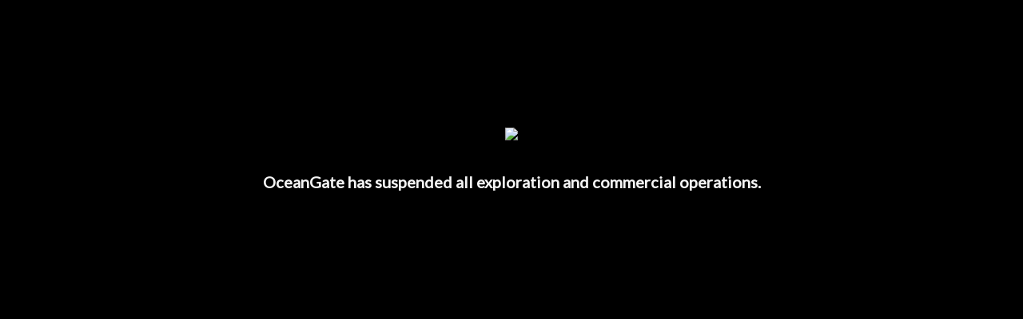

--- FILE ---
content_type: text/html; charset=utf-8
request_url: https://www.oceangate.com/what-we-do/film-and-media-production.html
body_size: 665
content:

<html>
	<head>
		<title>OceanGate Home</title>
      <link rel="stylesheet" href="https://fonts.googleapis.com/css?family=Lato">

      <!-- Favicon
      –––––––––––––––––––––––––––––––––––––––––––––––––– -->		
      <link rel="apple-touch-icon" sizes="180x180" href="favicon/apple-touch-icon.png">
      <link rel="icon" type="image/png" sizes="32x32" href="favicon/favicon-32x32.png">
      <link rel="icon" type="image/png" sizes="16x16" href="favicon/favicon-16x16.png">
      <link rel="manifest" href="favicon/site.webmanifest">
      <link rel="mask-icon" href="favicon/safari-pinned-tab.svg" color="#5bbad5">
      <meta name="msapplication-TileColor" content="#da532c">
      <meta name="theme-color" content="#ffffff">
	</head>
	<style>
		html, body {
			background-color: black;
		}
		div {
			text-align: center;

		}
      p {
         font-family: Lato;
         font-size: 20px;
         font-weight: 700;
         color: #f5f5f5;
      }
		.logo {
			padding-top: 12%;
			padding-bottom: 20px;
			margin-bottom: 0px;
		}
		.icons {
			text-align: center;
			padding: 30px;
		}
	</style>
	<body>
		<div>
         <img class="logo" src="images/logo-offwhite-600.png">
		   <p>OceanGate has suspended all exploration and commercial operations.</p>
      </div>
	<script defer src="https://static.cloudflareinsights.com/beacon.min.js/vcd15cbe7772f49c399c6a5babf22c1241717689176015" integrity="sha512-ZpsOmlRQV6y907TI0dKBHq9Md29nnaEIPlkf84rnaERnq6zvWvPUqr2ft8M1aS28oN72PdrCzSjY4U6VaAw1EQ==" data-cf-beacon='{"version":"2024.11.0","token":"e2d20165593b47f9a04a0e29cf6a5201","r":1,"server_timing":{"name":{"cfCacheStatus":true,"cfEdge":true,"cfExtPri":true,"cfL4":true,"cfOrigin":true,"cfSpeedBrain":true},"location_startswith":null}}' crossorigin="anonymous"></script>
</body>
</html>

